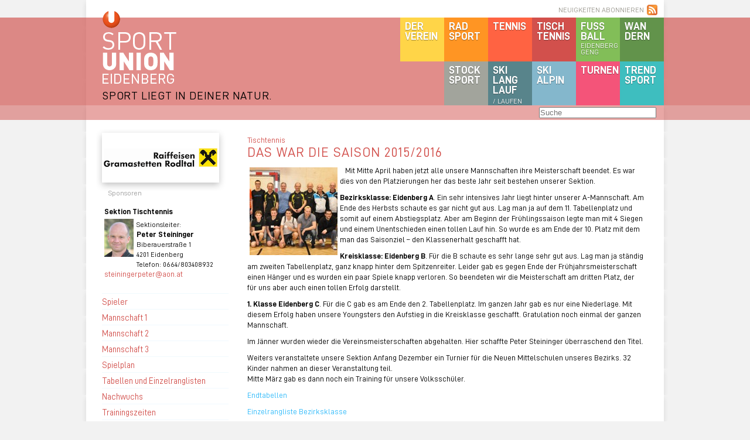

--- FILE ---
content_type: text/html; charset=UTF-8
request_url: https://www.su-eidenberg.at/2016/04/das-war-die-saison-20152016/
body_size: 8977
content:
<!DOCTYPE html>
<html>
<head>
    <title>Das war die Saison 2015/2016 &laquo;  Sportunion Eidenberg</title>
    <meta http-equiv="Content-Type" content="text/html; charset=UTF-8" />
    <link rel="stylesheet" href="https://www.su-eidenberg.at/wp-content/themes/sue/style.css?c=8" media="all"/>
    <link rel="stylesheet" href="https://www.su-eidenberg.at/wp-content/themes/sue/_ext/slimbox/slimbox2.css?v=2" media="screen"/>
    <link rel="alternate" type="application/rss+xml" title="Sportunion Eidenberg RSS Feed" href="https://www.su-eidenberg.at/feed/" />
    <link rel="pingback" href="https://www.su-eidenberg.at/xmlrpc.php" />
    <script type="text/javascript" src="https://www.su-eidenberg.at/wp-content/themes/sue/_ext/jquery.js"></script>
    <script type="text/javascript" src="https://www.su-eidenberg.at/wp-content/themes/sue/_ext/slimbox/slimbox2.js?v=2"></script>
    <script type="text/javascript" src="https://www.su-eidenberg.at/wp-content/themes/sue/_ext/2008.js"></script>
    <meta name='robots' content='max-image-preview:large' />
<link rel="alternate" type="application/rss+xml" title="Sportunion Eidenberg &raquo; Das war die Saison 2015/2016-Kommentar-Feed" href="https://www.su-eidenberg.at/2016/04/das-war-die-saison-20152016/feed/" />
		<!-- This site uses the Google Analytics by MonsterInsights plugin v9.2.2 - Using Analytics tracking - https://www.monsterinsights.com/ -->
		<!-- Note: MonsterInsights is not currently configured on this site. The site owner needs to authenticate with Google Analytics in the MonsterInsights settings panel. -->
					<!-- No tracking code set -->
				<!-- / Google Analytics by MonsterInsights -->
		<script type="text/javascript">
/* <![CDATA[ */
window._wpemojiSettings = {"baseUrl":"https:\/\/s.w.org\/images\/core\/emoji\/15.0.3\/72x72\/","ext":".png","svgUrl":"https:\/\/s.w.org\/images\/core\/emoji\/15.0.3\/svg\/","svgExt":".svg","source":{"concatemoji":"https:\/\/www.su-eidenberg.at\/wp-includes\/js\/wp-emoji-release.min.js?ver=6.5.7"}};
/*! This file is auto-generated */
!function(i,n){var o,s,e;function c(e){try{var t={supportTests:e,timestamp:(new Date).valueOf()};sessionStorage.setItem(o,JSON.stringify(t))}catch(e){}}function p(e,t,n){e.clearRect(0,0,e.canvas.width,e.canvas.height),e.fillText(t,0,0);var t=new Uint32Array(e.getImageData(0,0,e.canvas.width,e.canvas.height).data),r=(e.clearRect(0,0,e.canvas.width,e.canvas.height),e.fillText(n,0,0),new Uint32Array(e.getImageData(0,0,e.canvas.width,e.canvas.height).data));return t.every(function(e,t){return e===r[t]})}function u(e,t,n){switch(t){case"flag":return n(e,"\ud83c\udff3\ufe0f\u200d\u26a7\ufe0f","\ud83c\udff3\ufe0f\u200b\u26a7\ufe0f")?!1:!n(e,"\ud83c\uddfa\ud83c\uddf3","\ud83c\uddfa\u200b\ud83c\uddf3")&&!n(e,"\ud83c\udff4\udb40\udc67\udb40\udc62\udb40\udc65\udb40\udc6e\udb40\udc67\udb40\udc7f","\ud83c\udff4\u200b\udb40\udc67\u200b\udb40\udc62\u200b\udb40\udc65\u200b\udb40\udc6e\u200b\udb40\udc67\u200b\udb40\udc7f");case"emoji":return!n(e,"\ud83d\udc26\u200d\u2b1b","\ud83d\udc26\u200b\u2b1b")}return!1}function f(e,t,n){var r="undefined"!=typeof WorkerGlobalScope&&self instanceof WorkerGlobalScope?new OffscreenCanvas(300,150):i.createElement("canvas"),a=r.getContext("2d",{willReadFrequently:!0}),o=(a.textBaseline="top",a.font="600 32px Arial",{});return e.forEach(function(e){o[e]=t(a,e,n)}),o}function t(e){var t=i.createElement("script");t.src=e,t.defer=!0,i.head.appendChild(t)}"undefined"!=typeof Promise&&(o="wpEmojiSettingsSupports",s=["flag","emoji"],n.supports={everything:!0,everythingExceptFlag:!0},e=new Promise(function(e){i.addEventListener("DOMContentLoaded",e,{once:!0})}),new Promise(function(t){var n=function(){try{var e=JSON.parse(sessionStorage.getItem(o));if("object"==typeof e&&"number"==typeof e.timestamp&&(new Date).valueOf()<e.timestamp+604800&&"object"==typeof e.supportTests)return e.supportTests}catch(e){}return null}();if(!n){if("undefined"!=typeof Worker&&"undefined"!=typeof OffscreenCanvas&&"undefined"!=typeof URL&&URL.createObjectURL&&"undefined"!=typeof Blob)try{var e="postMessage("+f.toString()+"("+[JSON.stringify(s),u.toString(),p.toString()].join(",")+"));",r=new Blob([e],{type:"text/javascript"}),a=new Worker(URL.createObjectURL(r),{name:"wpTestEmojiSupports"});return void(a.onmessage=function(e){c(n=e.data),a.terminate(),t(n)})}catch(e){}c(n=f(s,u,p))}t(n)}).then(function(e){for(var t in e)n.supports[t]=e[t],n.supports.everything=n.supports.everything&&n.supports[t],"flag"!==t&&(n.supports.everythingExceptFlag=n.supports.everythingExceptFlag&&n.supports[t]);n.supports.everythingExceptFlag=n.supports.everythingExceptFlag&&!n.supports.flag,n.DOMReady=!1,n.readyCallback=function(){n.DOMReady=!0}}).then(function(){return e}).then(function(){var e;n.supports.everything||(n.readyCallback(),(e=n.source||{}).concatemoji?t(e.concatemoji):e.wpemoji&&e.twemoji&&(t(e.twemoji),t(e.wpemoji)))}))}((window,document),window._wpemojiSettings);
/* ]]> */
</script>
<style id='wp-emoji-styles-inline-css' type='text/css'>

	img.wp-smiley, img.emoji {
		display: inline !important;
		border: none !important;
		box-shadow: none !important;
		height: 1em !important;
		width: 1em !important;
		margin: 0 0.07em !important;
		vertical-align: -0.1em !important;
		background: none !important;
		padding: 0 !important;
	}
</style>
<link rel='stylesheet' id='wp-block-library-css' href='https://www.su-eidenberg.at/wp-includes/css/dist/block-library/style.min.css?ver=6.5.7' type='text/css' media='all' />
<style id='classic-theme-styles-inline-css' type='text/css'>
/*! This file is auto-generated */
.wp-block-button__link{color:#fff;background-color:#32373c;border-radius:9999px;box-shadow:none;text-decoration:none;padding:calc(.667em + 2px) calc(1.333em + 2px);font-size:1.125em}.wp-block-file__button{background:#32373c;color:#fff;text-decoration:none}
</style>
<style id='global-styles-inline-css' type='text/css'>
body{--wp--preset--color--black: #000000;--wp--preset--color--cyan-bluish-gray: #abb8c3;--wp--preset--color--white: #ffffff;--wp--preset--color--pale-pink: #f78da7;--wp--preset--color--vivid-red: #cf2e2e;--wp--preset--color--luminous-vivid-orange: #ff6900;--wp--preset--color--luminous-vivid-amber: #fcb900;--wp--preset--color--light-green-cyan: #7bdcb5;--wp--preset--color--vivid-green-cyan: #00d084;--wp--preset--color--pale-cyan-blue: #8ed1fc;--wp--preset--color--vivid-cyan-blue: #0693e3;--wp--preset--color--vivid-purple: #9b51e0;--wp--preset--gradient--vivid-cyan-blue-to-vivid-purple: linear-gradient(135deg,rgba(6,147,227,1) 0%,rgb(155,81,224) 100%);--wp--preset--gradient--light-green-cyan-to-vivid-green-cyan: linear-gradient(135deg,rgb(122,220,180) 0%,rgb(0,208,130) 100%);--wp--preset--gradient--luminous-vivid-amber-to-luminous-vivid-orange: linear-gradient(135deg,rgba(252,185,0,1) 0%,rgba(255,105,0,1) 100%);--wp--preset--gradient--luminous-vivid-orange-to-vivid-red: linear-gradient(135deg,rgba(255,105,0,1) 0%,rgb(207,46,46) 100%);--wp--preset--gradient--very-light-gray-to-cyan-bluish-gray: linear-gradient(135deg,rgb(238,238,238) 0%,rgb(169,184,195) 100%);--wp--preset--gradient--cool-to-warm-spectrum: linear-gradient(135deg,rgb(74,234,220) 0%,rgb(151,120,209) 20%,rgb(207,42,186) 40%,rgb(238,44,130) 60%,rgb(251,105,98) 80%,rgb(254,248,76) 100%);--wp--preset--gradient--blush-light-purple: linear-gradient(135deg,rgb(255,206,236) 0%,rgb(152,150,240) 100%);--wp--preset--gradient--blush-bordeaux: linear-gradient(135deg,rgb(254,205,165) 0%,rgb(254,45,45) 50%,rgb(107,0,62) 100%);--wp--preset--gradient--luminous-dusk: linear-gradient(135deg,rgb(255,203,112) 0%,rgb(199,81,192) 50%,rgb(65,88,208) 100%);--wp--preset--gradient--pale-ocean: linear-gradient(135deg,rgb(255,245,203) 0%,rgb(182,227,212) 50%,rgb(51,167,181) 100%);--wp--preset--gradient--electric-grass: linear-gradient(135deg,rgb(202,248,128) 0%,rgb(113,206,126) 100%);--wp--preset--gradient--midnight: linear-gradient(135deg,rgb(2,3,129) 0%,rgb(40,116,252) 100%);--wp--preset--font-size--small: 13px;--wp--preset--font-size--medium: 20px;--wp--preset--font-size--large: 36px;--wp--preset--font-size--x-large: 42px;--wp--preset--spacing--20: 0.44rem;--wp--preset--spacing--30: 0.67rem;--wp--preset--spacing--40: 1rem;--wp--preset--spacing--50: 1.5rem;--wp--preset--spacing--60: 2.25rem;--wp--preset--spacing--70: 3.38rem;--wp--preset--spacing--80: 5.06rem;--wp--preset--shadow--natural: 6px 6px 9px rgba(0, 0, 0, 0.2);--wp--preset--shadow--deep: 12px 12px 50px rgba(0, 0, 0, 0.4);--wp--preset--shadow--sharp: 6px 6px 0px rgba(0, 0, 0, 0.2);--wp--preset--shadow--outlined: 6px 6px 0px -3px rgba(255, 255, 255, 1), 6px 6px rgba(0, 0, 0, 1);--wp--preset--shadow--crisp: 6px 6px 0px rgba(0, 0, 0, 1);}:where(.is-layout-flex){gap: 0.5em;}:where(.is-layout-grid){gap: 0.5em;}body .is-layout-flex{display: flex;}body .is-layout-flex{flex-wrap: wrap;align-items: center;}body .is-layout-flex > *{margin: 0;}body .is-layout-grid{display: grid;}body .is-layout-grid > *{margin: 0;}:where(.wp-block-columns.is-layout-flex){gap: 2em;}:where(.wp-block-columns.is-layout-grid){gap: 2em;}:where(.wp-block-post-template.is-layout-flex){gap: 1.25em;}:where(.wp-block-post-template.is-layout-grid){gap: 1.25em;}.has-black-color{color: var(--wp--preset--color--black) !important;}.has-cyan-bluish-gray-color{color: var(--wp--preset--color--cyan-bluish-gray) !important;}.has-white-color{color: var(--wp--preset--color--white) !important;}.has-pale-pink-color{color: var(--wp--preset--color--pale-pink) !important;}.has-vivid-red-color{color: var(--wp--preset--color--vivid-red) !important;}.has-luminous-vivid-orange-color{color: var(--wp--preset--color--luminous-vivid-orange) !important;}.has-luminous-vivid-amber-color{color: var(--wp--preset--color--luminous-vivid-amber) !important;}.has-light-green-cyan-color{color: var(--wp--preset--color--light-green-cyan) !important;}.has-vivid-green-cyan-color{color: var(--wp--preset--color--vivid-green-cyan) !important;}.has-pale-cyan-blue-color{color: var(--wp--preset--color--pale-cyan-blue) !important;}.has-vivid-cyan-blue-color{color: var(--wp--preset--color--vivid-cyan-blue) !important;}.has-vivid-purple-color{color: var(--wp--preset--color--vivid-purple) !important;}.has-black-background-color{background-color: var(--wp--preset--color--black) !important;}.has-cyan-bluish-gray-background-color{background-color: var(--wp--preset--color--cyan-bluish-gray) !important;}.has-white-background-color{background-color: var(--wp--preset--color--white) !important;}.has-pale-pink-background-color{background-color: var(--wp--preset--color--pale-pink) !important;}.has-vivid-red-background-color{background-color: var(--wp--preset--color--vivid-red) !important;}.has-luminous-vivid-orange-background-color{background-color: var(--wp--preset--color--luminous-vivid-orange) !important;}.has-luminous-vivid-amber-background-color{background-color: var(--wp--preset--color--luminous-vivid-amber) !important;}.has-light-green-cyan-background-color{background-color: var(--wp--preset--color--light-green-cyan) !important;}.has-vivid-green-cyan-background-color{background-color: var(--wp--preset--color--vivid-green-cyan) !important;}.has-pale-cyan-blue-background-color{background-color: var(--wp--preset--color--pale-cyan-blue) !important;}.has-vivid-cyan-blue-background-color{background-color: var(--wp--preset--color--vivid-cyan-blue) !important;}.has-vivid-purple-background-color{background-color: var(--wp--preset--color--vivid-purple) !important;}.has-black-border-color{border-color: var(--wp--preset--color--black) !important;}.has-cyan-bluish-gray-border-color{border-color: var(--wp--preset--color--cyan-bluish-gray) !important;}.has-white-border-color{border-color: var(--wp--preset--color--white) !important;}.has-pale-pink-border-color{border-color: var(--wp--preset--color--pale-pink) !important;}.has-vivid-red-border-color{border-color: var(--wp--preset--color--vivid-red) !important;}.has-luminous-vivid-orange-border-color{border-color: var(--wp--preset--color--luminous-vivid-orange) !important;}.has-luminous-vivid-amber-border-color{border-color: var(--wp--preset--color--luminous-vivid-amber) !important;}.has-light-green-cyan-border-color{border-color: var(--wp--preset--color--light-green-cyan) !important;}.has-vivid-green-cyan-border-color{border-color: var(--wp--preset--color--vivid-green-cyan) !important;}.has-pale-cyan-blue-border-color{border-color: var(--wp--preset--color--pale-cyan-blue) !important;}.has-vivid-cyan-blue-border-color{border-color: var(--wp--preset--color--vivid-cyan-blue) !important;}.has-vivid-purple-border-color{border-color: var(--wp--preset--color--vivid-purple) !important;}.has-vivid-cyan-blue-to-vivid-purple-gradient-background{background: var(--wp--preset--gradient--vivid-cyan-blue-to-vivid-purple) !important;}.has-light-green-cyan-to-vivid-green-cyan-gradient-background{background: var(--wp--preset--gradient--light-green-cyan-to-vivid-green-cyan) !important;}.has-luminous-vivid-amber-to-luminous-vivid-orange-gradient-background{background: var(--wp--preset--gradient--luminous-vivid-amber-to-luminous-vivid-orange) !important;}.has-luminous-vivid-orange-to-vivid-red-gradient-background{background: var(--wp--preset--gradient--luminous-vivid-orange-to-vivid-red) !important;}.has-very-light-gray-to-cyan-bluish-gray-gradient-background{background: var(--wp--preset--gradient--very-light-gray-to-cyan-bluish-gray) !important;}.has-cool-to-warm-spectrum-gradient-background{background: var(--wp--preset--gradient--cool-to-warm-spectrum) !important;}.has-blush-light-purple-gradient-background{background: var(--wp--preset--gradient--blush-light-purple) !important;}.has-blush-bordeaux-gradient-background{background: var(--wp--preset--gradient--blush-bordeaux) !important;}.has-luminous-dusk-gradient-background{background: var(--wp--preset--gradient--luminous-dusk) !important;}.has-pale-ocean-gradient-background{background: var(--wp--preset--gradient--pale-ocean) !important;}.has-electric-grass-gradient-background{background: var(--wp--preset--gradient--electric-grass) !important;}.has-midnight-gradient-background{background: var(--wp--preset--gradient--midnight) !important;}.has-small-font-size{font-size: var(--wp--preset--font-size--small) !important;}.has-medium-font-size{font-size: var(--wp--preset--font-size--medium) !important;}.has-large-font-size{font-size: var(--wp--preset--font-size--large) !important;}.has-x-large-font-size{font-size: var(--wp--preset--font-size--x-large) !important;}
.wp-block-navigation a:where(:not(.wp-element-button)){color: inherit;}
:where(.wp-block-post-template.is-layout-flex){gap: 1.25em;}:where(.wp-block-post-template.is-layout-grid){gap: 1.25em;}
:where(.wp-block-columns.is-layout-flex){gap: 2em;}:where(.wp-block-columns.is-layout-grid){gap: 2em;}
.wp-block-pullquote{font-size: 1.5em;line-height: 1.6;}
</style>
<link rel='stylesheet' id='borlabs-cookie-custom-css' href='https://www.su-eidenberg.at/wp-content/cache/borlabs-cookie/1/borlabs-cookie-1-de.css?ver=3.3.7-26' type='text/css' media='all' />
<script data-no-optimize="1" data-no-minify="1" data-cfasync="false" type="text/javascript" src="https://www.su-eidenberg.at/wp-content/cache/borlabs-cookie/1/borlabs-cookie-config-de.json.js?ver=3.3.7-29" id="borlabs-cookie-config-js"></script>
<link rel="https://api.w.org/" href="https://www.su-eidenberg.at/wp-json/" /><link rel="alternate" type="application/json" href="https://www.su-eidenberg.at/wp-json/wp/v2/posts/31035" /><link rel="EditURI" type="application/rsd+xml" title="RSD" href="https://www.su-eidenberg.at/xmlrpc.php?rsd" />
<meta name="generator" content="WordPress 6.5.7" />
<link rel="canonical" href="https://www.su-eidenberg.at/2016/04/das-war-die-saison-20152016/" />
<link rel='shortlink' href='https://www.su-eidenberg.at/?p=31035' />
<link rel="alternate" type="application/json+oembed" href="https://www.su-eidenberg.at/wp-json/oembed/1.0/embed?url=https%3A%2F%2Fwww.su-eidenberg.at%2F2016%2F04%2Fdas-war-die-saison-20152016%2F" />
<link rel="alternate" type="text/xml+oembed" href="https://www.su-eidenberg.at/wp-json/oembed/1.0/embed?url=https%3A%2F%2Fwww.su-eidenberg.at%2F2016%2F04%2Fdas-war-die-saison-20152016%2F&#038;format=xml" />
<script data-no-optimize="1" data-no-minify="1" data-cfasync="false" data-borlabs-cookie-script-blocker-ignore>
if('1' === '1' || '0' === '1') {
	window.dataLayer = window.dataLayer || [];
	if (typeof gtag !== 'function') { function gtag(){dataLayer.push(arguments);} }
	gtag('consent', 'default', {
		'ad_storage': 'denied',
		'ad_user_data': 'denied',
		'ad_personalization': 'denied',
		'analytics_storage': 'denied',
		'functionality_storage': 'denied',
		'personalization_storage': 'denied',
		'security_storage': 'denied',
		'wait_for_update': 500,
    });
}
if ('0' === '1') {
	document.addEventListener('borlabs-cookie-after-init', function () {
		window.BorlabsCookie.Unblock.unblockScriptBlockerId('google-analytics-four');
	});
}
</script><link rel="icon" href="https://www.su-eidenberg.at/wp-content/uploads/2021/02/su_eidenberg.png" sizes="32x32" />
<link rel="icon" href="https://www.su-eidenberg.at/wp-content/uploads/2021/02/su_eidenberg.png" sizes="192x192" />
<link rel="apple-touch-icon" href="https://www.su-eidenberg.at/wp-content/uploads/2021/02/su_eidenberg.png" />
<meta name="msapplication-TileImage" content="https://www.su-eidenberg.at/wp-content/uploads/2021/02/su_eidenberg.png" />
    <link rel="icon" href="https://www.su-eidenberg.at/wp-content/uploads/2021/02/su_eidenberg.png" sizes="32x32">
    <link rel="icon" href="https://www.su-eidenberg.at/wp-content/uploads/2021/02/su_eidenberg.png" sizes="192x192">
    <link rel="apple-touch-icon-precomposed" href="https://www.su-eidenberg.at/wp-content/uploads/2021/02/su_eidenberg.png">
    <meta name="msapplication-TileImage" content="https://www.su-eidenberg.at/wp-content/uploads/2021/02/su_eidenberg.png">
</head>

<body>
    <div id="header">
        <div id="logos">
            <a href="https://www.su-eidenberg.at/"><img id="logo" src="https://www.su-eidenberg.at/wp-content/themes/sue/_img/su_eidenberg_logo.png" alt="SPORTUNION EIDENBERG" width="126" height="125"/></a>
			<a href="https://www.su-eidenberg.at/" class="slogan">SPORT LIEGT IN DEINER NATUR.</a>
            <a href="/neuigkeiten-abonnieren/" id="rss">NEUIGKEITEN ABONNIEREN</a>

            <ul id="nav">
                <li class="c-wandern"><a href="/category/wandern/">Wan<br />dern</a></li>
                <li class="c-fussball"><a href="/category/fussball/">Fuss<br />ball <span>Eidenberg Geng</span></a></li>
                <li class="c-tischtennis"><a href="/category/tischtennis/">Tisch<br />tennis</a></li>
                <li class="c-tennis"><a href="/category/tennis/">Tennis</a></li>
                <li class="c-radsport"><a href="/category/radsport/">Rad<br />sport</a></li>
                <li class="c-verein"><a href="/category/verein/">Der<br />Verein</a></li>
                <li class="c-trendsport"><a href="/category/trendsport/">Trend<br />sport</a></li>
                <li class="c-turnen"><a href="/category/turnen/">Turnen</a></li>
                <li class="c-ski-alpin"><a href="/category/ski-alpin/">SKI<br />alpin</a></li>
                <li class="c-ski-langlauf"><a href="/category/ski-langlauf/">SKI<br />Lang<br />lauf <span>/ Laufen</span></a></li>
                <li class="c-stocksport"><a href="/category/stocksport/">Stock<br />sport</a></li>
            </ul>
                    </div>
                <div id="bar" class="bar-tischtennis"></div>

        <div id="search-bar-bg" class="sb-tischtennis"></div>
        <div id="search-bar">
            <form role="search" method="get" id="searchform" class="sbf-tischtennis" action="/" >
            	<input type="search" placeholder="Suche" value="" name="s" id="s" />
        	</form>
        </div>
        
    </div>

    <div id="page">
        <div id="meta">

            <a id="sp" href="/sponsoren/"><div class="sponsor"><img class="sp" src="/wp-content/uploads/sponsoren/DNA_Banner_6,8x2,5m3.jpg" /></div><div class="sponsor"><img class="sp" src="/wp-content/uploads/sponsoren/barbaric.png" /></div><div class="sponsor"><img class="sp" src="/wp-content/uploads/sponsoren/A_Schmidinger_blau.jpg" /></div><div class="sponsor"><img class="sp" src="/wp-content/uploads/sponsoren/Logo Gla Petrick 200px.jpg" /></div><div class="sponsor"><img class="sp" src="/wp-content/uploads/sponsoren/Raiffeisen Gramastetten Logo.png" /></div></a><p class="sp">Sponsoren</p><div class="c"></div><div id="section" class="ib-tischtennis"><strong style="display: block;">Sektion Tischtennis</strong><div class="infobox"><img title="Peter Steininger" src="/wp-content/uploads/2024/12/peter_steininger.png" width="50" height="65" />
<div class="infobox-r"><span>Sektionsleiter:</span><br />
<strong>Peter Steininger</strong><br />
<span>Biberauerstraße 1<br />
4201 Eidenberg<br />
Telefon: 0664/803408932</span></div>
<div class="c"></div>
<a href="mailto:steiningerpeter@aon.at">steiningerpeter@aon.at</a>
</div>
<div class="c"></div></div>		<ul class="m-tischtennis" id="metanav">
			<li><a href="https://www.su-eidenberg.at/sektionen/tischtennis/spieler/" title="Spieler">Spieler</a></li>
			<li><a href="https://www.su-eidenberg.at/sektionen/tischtennis/mannschaft-a/" title="Mannschaft 1">Mannschaft 1</a></li>
			<li><a href="https://www.su-eidenberg.at/sektionen/tischtennis/mannschaft-b/" title="Mannschaft  2">Mannschaft  2</a></li>
			<li><a href="https://www.su-eidenberg.at/sektionen/tischtennis/eidenberg-c/" title="Mannschaft 3">Mannschaft 3</a></li>
			<li><a href="https://www.su-eidenberg.at/sektionen/tischtennis/spielplan/" title="Spielplan">Spielplan</a></li>
			<li><a href="https://www.su-eidenberg.at/sektionen/tischtennis/tabellen-2/" title="Tabellen und Einzelranglisten">Tabellen und Einzelranglisten</a></li>
			<li><a href="https://www.su-eidenberg.at/sektionen/tischtennis/nachwuchs/" title="Nachwuchs">Nachwuchs</a></li>
			<li><a href="https://www.su-eidenberg.at/sektionen/tischtennis/rainingszeiten/" title="Trainingszeiten">Trainingszeiten</a></li>
			<li><a href="https://www.su-eidenberg.at/sektionen/tischtennis/chronik/" title="Chronik">Chronik</a></li>
			<li><a href="https://www.su-eidenberg.at/sektionen/tischtennis/geschichte/" title="Geschichte">Geschichte</a></li>
			<li><a href="https://www.su-eidenberg.at/sektionen/tischtennis/vereinsmeister/" title="Vereinsmeister Herren">Vereinsmeister Herren</a></li>
			<li><a href="https://www.su-eidenberg.at/sektionen/tischtennis/vereinsmeister-damen/" title="Vereinsmeister Damen">Vereinsmeister Damen</a></li>
			<li><a href="https://www.su-eidenberg.at/sektionen/tischtennis/ziele/" title="Ziele">Ziele</a></li>
		</ul>
<div id="termine"><h4>Aktuelle Termine:</h4>                    <a href="/termine/terminkalender/#t-2056" id="event-2056" class="event ev-28">
                        <strong><span></span>Tischtennis: Eidenberg 1 : TTC Biesenfeld 5</strong>
                        <p>21.01.2026 19:30</p>
                    </a>
                    <div class="c"></div>
                        <a href="/termine/terminkalender/#t-2057" id="event-2057" class="event ev-28">
                        <strong><span></span>Tischtennis: Rainbach 3 : Eidenberg 2</strong>
                        <p>22.01.2026 19:30</p>
                    </a>
                    <div class="c"></div>
                        <a href="/termine/terminkalender/#t-2055" id="event-2055" class="event ev-28">
                        <strong><span></span>Tischtennis: Eidenberg 1 : Linz AG Froschberg 6</strong>
                        <p>28.01.2026 19:30</p>
                    </a>
                    <div class="c"></div>
                        <a href="/termine/terminkalender/#t-2059" id="event-2059" class="event ev-28">
                        <strong><span></span>Tischtennis: Ottensheim 3 : Eidenberg 3</strong>
                        <p>29.01.2026 19:00</p>
                    </a>
                    <div class="c"></div>
                        <a href="/termine/terminkalender/#t-2058" id="event-2058" class="event ev-28">
                        <strong><span></span>Tischtennis: Hirschbach 3 : Eidenberg 2</strong>
                        <p>30.01.2026 19:30</p>
                    </a>
                    <div class="c"></div>
    <a href="/termine/terminkalender/" id="more-events" class="m-tischtennis">weitere Termine</a></div>
                        <h2 id="recentcomments_h">Aktuelle Kommentare</h2>
            <ul id="recentcomments">
                <li><strong>Nicole zu <a href="https://www.su-eidenberg.at/2025/12/fesa-cup-debuet-fuer-nicolas-hoellwirth-in-st-ulrich-am-pillersee/comment-page-1/#comment-692881">FESA Cup-Debüt für Nicolas Höllwirth in St. Ulrich am Pillersee</a>:</strong><br />Gratulation! Das ist eine Auszeichnung dort starten zu dürfen und Glückwunsch für das tolle Ergebnis!</li><li><strong><a href="https://www.su-eidenberg.at" class="url" rel="ugc">Sportunion Eidenberg</a> zu <a href="https://www.su-eidenberg.at/2025/07/kidsrace-findet-wie-geplant-statt-2/comment-page-1/#comment-689715">Kidsrace findet wie geplant statt</a>:</strong><br />Das Kidsrace findet heute wie geplant statt. Wir freuen uns auf euer Kommen</li><li><strong>Ernesto zu <a href="https://www.su-eidenberg.at/2025/06/willkommen-zurueck-sebi/comment-page-1/#comment-688733">Willkommen zurück, Sebi!</a>:</strong><br />das freut mich, willkommen Sebi</li>            </ul>

        </div> <!-- META -->
        
        <div id="main">

	
            <div id="post" class="post-31035 post type-post status-publish format-standard hentry category-tischtennis">
                <div class="cat">Tischtennis</div>
                <h2>Das war die Saison 2015/2016</h2>
                <div id="post-content"><p><a href="https://www.su-eidenberg.at/wp-content/uploads/2016/04/Gruppe.jpg" rel="lightbox[31035]"><img decoding="async" class="alignleft size-thumbnail wp-image-31042" alt="Gruppe" src="https://www.su-eidenberg.at/wp-content/uploads/2016/04/Gruppe-150x150.jpg" width="150" height="150" /></a>   Mit Mitte April haben jetzt alle unsere Mannschaften ihre Meisterschaft beendet. Es war dies von den Platzierungen her das beste Jahr seit bestehen unserer Sektion.</p>
<p><strong>Bezirksklasse: Eidenberg A</strong>. Ein sehr intensives Jahr liegt hinter unserer A-Mannschaft. Am Ende des Herbsts schaute es gar nicht gut aus. Lag man ja auf dem 11. Tabellenplatz und somit auf einem Abstiegsplatz. Aber am Beginn der Frühlingssaison legte man mit 4 Siegen und einem Unentschieden einen tollen Lauf hin. So wurde es am Ende der 10. Platz mit dem man das Saisonziel &#8211; den Klassenerhalt geschafft hat.</p>
<p><strong>Kreisklasse: Eidenberg B</strong>. Für die B schaute es sehr lange sehr gut aus. Lag man ja ständig am zweiten Tabellenplatz, ganz knapp hinter dem Spitzenreiter. Leider gab es gegen Ende der Frühjahrsmeisterschaft einen Hänger und es wurden ein paar Spiele knapp verloren. So beendeten wir die Meisterschaft am dritten Platz, der für uns aber auch einen tollen Erfolg darstellt.</p>
<p><strong>1. Klasse Eidenberg C</strong>. Für die C gab es am Ende den 2. Tabellenplatz. Im ganzen Jahr gab es nur eine Niederlage. Mit diesem Erfolg haben unsere Youngsters den Aufstieg in die Kreisklasse geschafft. Gratulation noch einmal der ganzen Mannschaft.</p>
<p>Im Jänner wurden wieder die Vereinsmeisterschaften abgehalten. Hier schaffte Peter Steininger überraschend den Titel.</p>
<p>Weiters veranstaltete unsere Sektion Anfang Dezember ein Turnier für die Neuen Mittelschulen unseres Bezirks. 32 Kinder nahmen an dieser Veranstaltung teil.<br />
Mitte März gab es dann noch ein Training für unsere Volksschüler.</p>
<p><a href="https://www.su-eidenberg.at/wp-content/uploads/2016/04/Tabellen.pdf">Endtabellen</a></p>
<p><a href="https://www.su-eidenberg.at/wp-content/uploads/2016/04/Einzelrangliste-Bezirksklasse.pdf">Einzelrangliste Bezirksklasse</a></p>
<p><a href="https://www.su-eidenberg.at/wp-content/uploads/2016/04/Einzelrangliste-Kreisklasse.pdf">Einzelrangliste Kreisklasse</a></p>
<p><a href="https://www.su-eidenberg.at/wp-content/uploads/2016/04/Einzelrangliste-1.Klasse.pdf">Einzelrangliste 1.Klasse</a></p>
<p>Im Anhang noch die derzeitige Spielerreihung nach den RC-Werten (je höher der Wert, umso spielstärker ist ein Spieler)</p>
<table style="width: 357px" border="0" cellspacing="0" cellpadding="0">
<col width="83" />
<col width="145" />
<col width="46" />
<col width="83" />
<tbody>
<tr>
<td width="83" height="18"><span style="font-family: Arial;font-size: small">1.</span></td>
<td width="145"><span style="color: #0d0d0d;font-family: Arial;font-size: small">Lichtenberger Herbert</span></td>
<td align="right" width="46"><span style="color: #0d0d0d;font-family: Arial;font-size: small">1436</span></td>
<td width="83"><span style="font-family: Arial;font-size: small">RC-Wert</span></td>
</tr>
<tr>
<td height="18"><span style="font-family: Arial;font-size: small">2.</span></td>
<td><span style="color: #0d0d0d;font-family: Arial;font-size: small">Aichinger Christoph</span></td>
<td align="right"><span style="color: #0d0d0d;font-family: Arial;font-size: small">1340</span></td>
<td><span style="font-family: Arial;font-size: small">RC-Wert</span></td>
</tr>
<tr>
<td height="18"><span style="font-family: Arial;font-size: small">3.</span></td>
<td><span style="color: #0d0d0d;font-family: Arial;font-size: small">Atzmüller Franz</span></td>
<td align="right"><span style="color: #0d0d0d;font-family: Arial;font-size: small">1315</span></td>
<td><span style="font-family: Arial;font-size: small">RC-Wert</span></td>
</tr>
<tr>
<td height="18"><span style="font-family: Arial;font-size: small">4.</span></td>
<td><span style="color: #0d0d0d;font-family: Arial;font-size: small">Steininger Rudolf</span></td>
<td align="right"><span style="color: #0d0d0d;font-family: Arial;font-size: small">1229</span></td>
<td><span style="font-family: Arial;font-size: small">RC-Wert</span></td>
</tr>
<tr>
<td height="18"><span style="font-family: Arial;font-size: small">5.</span></td>
<td><span style="color: #0d0d0d;font-family: Arial;font-size: small">Steininger Peter</span></td>
<td align="right"><span style="color: #0d0d0d;font-family: Arial;font-size: small">1203</span></td>
<td><span style="font-family: Arial;font-size: small">RC-Wert</span></td>
</tr>
<tr>
<td height="18"><span style="font-family: Arial;font-size: small">6.</span></td>
<td><span style="color: #0d0d0d;font-family: Arial;font-size: small">Pargfrieder Franz</span></td>
<td align="right"><span style="color: #0d0d0d;font-family: Arial;font-size: small">1201</span></td>
<td><span style="font-family: Arial;font-size: small">RC-Wert</span></td>
</tr>
<tr>
<td height="18"><span style="font-family: Arial;font-size: small">7.</span></td>
<td><span style="color: #0d0d0d;font-family: Arial;font-size: small">Breuer Florian</span></td>
<td align="right"><span style="color: #0d0d0d;font-family: Arial;font-size: small">1170</span></td>
<td><span style="font-family: Arial;font-size: small">RC-Wert</span></td>
</tr>
<tr>
<td height="18"><span style="font-family: Arial;font-size: small">8.</span></td>
<td><span style="color: #0d0d0d;font-family: Arial;font-size: small">Pargfrieder Rupert</span></td>
<td align="right"><span style="color: #0d0d0d;font-family: Arial;font-size: small">1156</span></td>
<td><span style="font-family: Arial;font-size: small">RC-Wert</span></td>
</tr>
<tr>
<td height="18"><span style="font-family: Arial;font-size: small">9.</span></td>
<td><span style="color: #0d0d0d;font-family: Arial;font-size: small">Pargfrieder Karl</span></td>
<td align="right"><span style="color: #0d0d0d;font-family: Arial;font-size: small">1076</span></td>
<td><span style="font-family: Arial;font-size: small">RC-Wert</span></td>
</tr>
<tr>
<td height="18"><span style="font-family: Arial;font-size: small">10.</span></td>
<td><span style="color: #0d0d0d;font-family: Arial;font-size: small">Schütz Andreas</span></td>
<td align="right"><span style="color: #0d0d0d;font-family: Arial;font-size: small">1066</span></td>
<td><span style="font-family: Arial;font-size: small">RC-Wert</span></td>
</tr>
<tr>
<td height="18"><span style="font-family: Arial;font-size: small">11.</span></td>
<td><span style="color: #0d0d0d;font-family: Arial;font-size: small">Pargfrieder Klaus</span></td>
<td align="right"><span style="color: #0d0d0d;font-family: Arial;font-size: small">954</span></td>
<td><span style="font-family: Arial;font-size: small">RC-Wert</span></td>
</tr>
<tr>
<td height="18"><span style="font-family: Arial;font-size: small">12.</span></td>
<td><span style="color: #0d0d0d;font-family: Arial;font-size: small">Wiesmayr Jürgen</span></td>
<td align="right"><span style="color: #0d0d0d;font-family: Arial;font-size: small">702</span></td>
<td><span style="font-family: Arial;font-size: small">RC-Wert</span></td>
</tr>
<tr>
<td height="18"><span style="font-family: Arial;font-size: small">13.</span></td>
<td><span style="color: #0d0d0d;font-family: Arial;font-size: small">Koll Felix</span></td>
<td align="right"><span style="color: #0d0d0d;font-family: Arial;font-size: small">639</span></td>
<td><span style="font-family: Arial;font-size: small">RC-Wert</span></td>
</tr>
<tr>
<td height="18"><span style="font-family: Arial;font-size: small">14.</span></td>
<td><span style="color: #0d0d0d;font-family: Arial;font-size: small">Barth David</span></td>
<td align="right"><span style="color: #0d0d0d;font-family: Arial;font-size: small">632</span></td>
<td><span style="font-family: Arial;font-size: small">RC-Wert</span></td>
</tr>
<tr>
<td height="18"><span style="font-family: Arial;font-size: small">15.</span></td>
<td><span style="color: #0d0d0d;font-family: Arial;font-size: small">Koll Martin</span></td>
<td align="right"><span style="color: #0d0d0d;font-family: Arial;font-size: small">553</span></td>
<td><span style="font-family: Arial;font-size: small">RC-Wert</span></td>
</tr>
</tbody>
</table>
</div>
                <div class="c"></div>
                <div class="info">Geschrieben am <strong>25.04.2016</strong> um <strong>21:41</strong> von <strong>Sektion Tischtennis</strong></div>
            </div>

        	
<!-- You can start editing here. -->


			<!-- If comments are open, but there are no comments. -->

	 


<div id="respond">

<h3>Kommentar schreiben:</h3>

<div class="cancel-comment-reply">
	<small><a rel="nofollow" id="cancel-comment-reply-link" href="/2016/04/das-war-die-saison-20152016/#respond" style="display:none;">Hier klicken, um die Antwort abzubrechen.</a></small>
</div>


<form action="https://www.su-eidenberg.at/wp-comments-post.php" method="post" id="commentform">


<p>
    <label for="author"><small>Name (erforderlich):</small></label>
    <input type="text" name="author" id="author" value="" size="22" tabindex="1" aria-required='true' />
</p>

<p>
    <label for="email" style="margin-top: 4px;"><small>E-Mail (erforderlich) <br />(wird nicht ver&ouml;ffentlicht):</small></label>
    <input type="text" name="email" id="email" value="" size="22" tabindex="2" aria-required='true' />
</p>

<p>
    <label for="url"><small>Website:</small></label>
    <input type="text" name="url" id="url" value="" size="22" tabindex="3" />
</p>


<!--<p><small><strong>XHTML:</strong> You can use these tags: <code>&lt;a href=&quot;&quot; title=&quot;&quot;&gt; &lt;abbr title=&quot;&quot;&gt; &lt;acronym title=&quot;&quot;&gt; &lt;b&gt; &lt;blockquote cite=&quot;&quot;&gt; &lt;cite&gt; &lt;code&gt; &lt;del datetime=&quot;&quot;&gt; &lt;em&gt; &lt;i&gt; &lt;q cite=&quot;&quot;&gt; &lt;s&gt; &lt;strike&gt; &lt;strong&gt; </code></small></p>-->

<p>
    <label for="comment"><small>Kommentar:</small></label>
    <textarea name="comment" id="comment" cols="100%" rows="10" tabindex="4"></textarea>
</p>

<p><input name="submit" type="submit" id="submit" tabindex="5" value="Kommentar speichern" />
<input type='hidden' name='comment_post_ID' value='31035' id='comment_post_ID' />
<input type='hidden' name='comment_parent' id='comment_parent' value='0' />
</p>
<p style="display: none;"><input type="hidden" id="akismet_comment_nonce" name="akismet_comment_nonce" value="59783c8246" /></p><p style="display: none !important;" class="akismet-fields-container" data-prefix="ak_"><label>&#916;<textarea name="ak_hp_textarea" cols="45" rows="8" maxlength="100"></textarea></label><input type="hidden" id="ak_js_1" name="ak_js" value="48"/><script>document.getElementById( "ak_js_1" ).setAttribute( "value", ( new Date() ).getTime() );</script></p>
</form>

</div>


	

        </div> <!-- MAIN -->
        <div class="c"></div>

    </div> <!-- PAGE -->
        
        <div id="footer">
            <div id="copy">&copy; Sportunion Eidenberg</div>
            		<ul id="footer_nav">
			<li><a href="https://www.su-eidenberg.at/footer/impressum/" title="Impressum">Impressum</a></li>
			<li><a href="https://www.su-eidenberg.at/footer/datenschutz/" title="Datenschutz">Datenschutz</a></li>
			<li><a href="https://www.su-eidenberg.at/footer/downloads/" title="Downloads">Downloads</a></li>
		</ul>
        </div>

		<script type="module" src="https://www.su-eidenberg.at/wp-content/plugins/borlabs-cookie/assets/javascript/borlabs-cookie.min.js?ver=3.3.7" id="borlabs-cookie-core-js-module" data-cfasync="false" data-no-minify="1" data-no-optimize="1"></script>
<!--googleoff: all--><div data-nosnippet data-borlabs-cookie-consent-required='true' id='BorlabsCookieBox'></div><div id='BorlabsCookieWidget' class='brlbs-cmpnt-container'></div><!--googleon: all--><script defer type="text/javascript" src="https://www.su-eidenberg.at/wp-content/plugins/akismet/_inc/akismet-frontend.js?ver=1733728203" id="akismet-frontend-js"></script>
</body>
</html>
